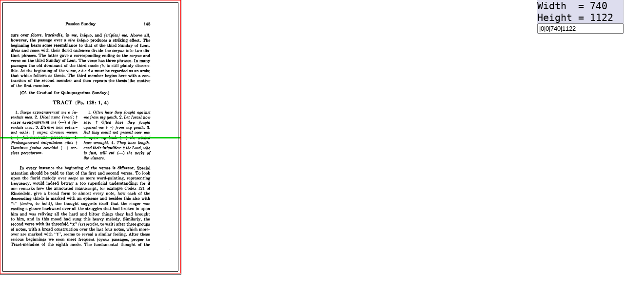

--- FILE ---
content_type: text/html
request_url: http://www.gregorianbooks.com/lib/click.php?img=JO/jo158.png
body_size: 1813
content:

<html>
<head>
<!--
<script language="JavaScript">
function getDetails(obj)
{
clickX = window.event.x-obj.offsetLeft;
clickY = window.event.y-obj.offsetTop;
//alert(clickX);
//alert(clickY);
document.getElementById('x').innerHTML = clickX;
document.getElementById('y').innerHTML = clickY;
}
</script>
-->
<script type="text/javascript">
var inc = 5;
var img = new Image();
var W = 0;
var H = 0;
img.onload = function() 
{
// get image size
  W = this.width;
  H = this.height;
// reduce image size by half 
  W = Math.round(W/2);
  if (W==333)  W = 332;
  H = Math.round(H/2);
  document.getElementById("pic1").width  = W;
  document.getElementById("pic1").height = H;

// set black frame borders
    Xa = inc;
    Ya = inc;
    Xb = W - inc;
    Yb = H - inc;
    document.getElementById("frame_top").style.left    = Xa+'px';
    document.getElementById("frame_top").style.top     = Ya+'px';
    document.getElementById("frame_top").width         = Xb - Xa;

    document.getElementById("frame_bottom").style.left = Xa+'px';
    document.getElementById("frame_bottom").style.top  = Yb+'px';
    document.getElementById("frame_bottom").width      = Xb - Xa;

    document.getElementById("frame_left").style.left   = Xa+'px';
    document.getElementById("frame_left").style.top    = Ya+'px';
    document.getElementById("frame_left").height       = Yb - Ya;

    document.getElementById("frame_right").style.left  = Xb+'px';
    document.getElementById("frame_right").style.top   = Ya+'px';
    document.getElementById("frame_right").height      = Yb - Ya;

// set red frame borders
    Xa = Xa;
    Ya = Ya + 10;
    Xb = Xb;
    Yb = Yb - 10;
    Xa = 0;
    Ya = 0;
    Xb = W;
    Yb = H;

    Yg = Ya + Math.round((Yb-Ya)/2);

    document.getElementById("red_top").style.left    = Xa+'px';
    document.getElementById("red_top").style.top     = Ya+'px';
    document.getElementById("red_top").width         = Xb - Xa;

    document.getElementById("green_top").style.left  = Xa+'px';
    document.getElementById("green_top").style.top   = Yg+'px';
    document.getElementById("green_top").width       = Xb - Xa;

    document.getElementById("red_bottom").style.left = Xa+'px';
    document.getElementById("red_bottom").style.top  = Yb+'px';
    document.getElementById("red_bottom").width      = Xb - Xa;

    document.getElementById("red_left").style.left   = Xa+'px';
    document.getElementById("red_left").style.top    = Ya+'px';
    document.getElementById("red_left").height       = Yb - Ya;

    document.getElementById("red_right").style.left  = Xb+'px';
    document.getElementById("red_right").style.top   = Ya+'px';
    document.getElementById("red_right").height      = Yb - Ya;

    X1 = Xa;
    Y1 = Ya;
    X2 = Xb;
    Y2 = Yb;
    //document.getElementById("x").innerHTML = (X2*2);
    //document.getElementById("y").innerHTML = (Y2*2);
    document.getElementById("inp1").value = '|'+(X1*2)+'|'+(Y1*2)
                                           +'|'+(X2*2-X1*1)+'|'+(Y2*2-Y1*2)
}
img.src = '/img/book/JO/jo158.png';








</script>

<script type="text/javascript">
window.onload=function()
{
  document.getElementById("w").innerHTML = W*2;
  document.getElementById("h").innerHTML = H*2;

  //document.getElementById("pic1").onmousemove=
  document.getElementById("pic1").onclick=
  function(e)
  {
    Xnew = e.clientX;
    Ynew = e.clientY;

if (Ynew < Y1)
{
  Y1 = Ynew;
}
else if (Ynew > Y2)
{
  Y2 = Ynew;
}
else  
{
  if (Math.abs(Ynew-Y1)<=Math.abs(Ynew-Y2))
  {
    Y1 = Ynew;
  }
  else
  {
    Y2 = Ynew;
  }
}

   
    if (Y1<  inc) Y1 = 0;
    if (Y1>H-inc) Y1 = H;


    //if (X2<  inc) X2 = 0;
    //if (X2>W-inc) X2 = W;
    if (Y2<  inc) Y2 = 0;
    if (Y2>H-inc) Y2 = H;

// 
    //if (X2>=X1) { Xa = X1; Xb = X2 } else { Xa = X2; Xb = X1 } 
    //if (Y2>=Y1) { Ya = Y1; Yb = Y2 } else { Ya = Y2; Yb = Y1 } 
/*
[Xa, Ya]


                               [Xb, Yb]
*/
    Xa = X1;
    Ya = Y1;
    Xb = X2;
    Yb = Y2;

    Yg = Ya + Math.round((Yb-Ya)/2);

    document.getElementById("red_top").style.left    = Xa+'px';
    document.getElementById("red_top").style.top     = Ya+'px';
    document.getElementById("red_top").width         = Xb - Xa;

    document.getElementById("green_top").style.left  = Xa+'px';
    document.getElementById("green_top").style.top   = Yg+'px';
    document.getElementById("green_top").width       = Xb - Xa;

    document.getElementById("red_bottom").style.left = Xa+'px';
    document.getElementById("red_bottom").style.top  = Yb+'px';
    document.getElementById("red_bottom").width      = Xb - Xa;

    document.getElementById("red_left").style.left   = Xa+'px';
    document.getElementById("red_left").style.top    = Ya+'px';
    document.getElementById("red_left").height       = Yb - Ya;

    document.getElementById("red_right").style.left  = Xb+'px';
    document.getElementById("red_right").style.top   = Ya+'px';
    document.getElementById("red_right").height      = Yb - Ya;

    e = e ? e:event 
    //document.getElementById("x").innerHTML = (X2*2)
    //document.getElementById("y").innerHTML = (Y2*2)
    //document.getElementById("inp1").value = '|'+e.clientX+'|'+e.clientY
    document.getElementById("inp1").value = '|'+(X1*2)+'|'+(Y1*2)
                                           +'|'+(X2*2-X1*1)+'|'+(Y2*2-Y1*2)
    //X1 = X2;
    //Y1 = Y2;
  }
/*
  document.getElementById("pic1").onmouseout=
  function()
  {
    document.getElementById("x").innerHTML='...'
    document.getElementById("y").innerHTML='...'
  }
*/
}
</script>


<style type="text/css">
body
{
  margin: 0;
  padding: 0;
}
</style>


<style type="text/css">
#fixme
{
  position: fixed;
  _position: absolute;
  right: 0px; top: 0px;
}

.nav-top2
{
  background:#DDDDEE;
  padding: 0;
  text-align: left;
  /*position:fixed;*/
  /*top:0; left:5px;*/
  /*width:100%;*/
  border:1px solid #999999;  /* #CCCCCC */
  /*
  padding-bottom:0px;
  border-spacing:0px;
  */
}

#red_left,   #red_top,   #red_right,   #red_bottom,
#green_top,
#frame_left, #frame_top, #frame_right, #frame_bottom
{
  position: absolute;
  z-index:10;
} 
#red_left    {left:  0px;top:  0px;}
#red_top     {left:  0px;top:  0px;}
#red_right   {left:120px;top:  0px;}
#red_bottom  {left:  0px;top:120px;}

#green_top   {left:  0px;top: 60px;}

#frame_left    {left:  0px;top:  0px;}
#frame_top     {left:  0px;top:  0px;}
#frame_right   {left:310px;top:  0px;}
#frame_bottom  {left:  0px;top:310px;}

</style>
</head>

<body>

<img src="/img/book/JO/jo158.png" id="pic1" 
style="border:1px solid #000000;margin:0;position:absolute;left:0;top:0">

<img src="/img/1pix/1pix_red.png" id="red_left"   style="" width=  "1" height="100">
<img src="/img/1pix/1pix_red.png" id="red_top"    style="" width="100" height=  "1">
<img src="/img/1pix/1pix_red.png" id="red_right"  style="" width=  "1" height="100">
<img src="/img/1pix/1pix_red.png" id="red_bottom" style="" width="100" height=  "1">

<img src="/img/1pix/00cc00.png"   id="green_top"  style="" width="100" height=  "3">

<img src="/img/1pix/000000.png" id="frame_left"   style="" width=  "1" height="300">
<img src="/img/1pix/000000.png" id="frame_top"    style="" width="300" height=  "1">
<img src="/img/1pix/000000.png" id="frame_right"  style="" width=  "1" height="300">
<img src="/img/1pix/000000.png" id="frame_bottom" style="" width="300" height=  "1">



<div id="fixme" style="background:#FFFFFF;border-right:1px solid #CCCCCC;">


<div id="div_form_bar" class="nav-top2" style="border:0px;">
<tt style="font-size:20px;">
Width &nbsp;= <span id="w"></span><br>
Height = <span id="h"></span><br>
<!--
x = <span id="x">...</span><br>
y = <span id="y">...</span><br>
-->
<input type="text" id='inp1'></input><br>
</tt>
</div>

</div>





</body>
</html>
